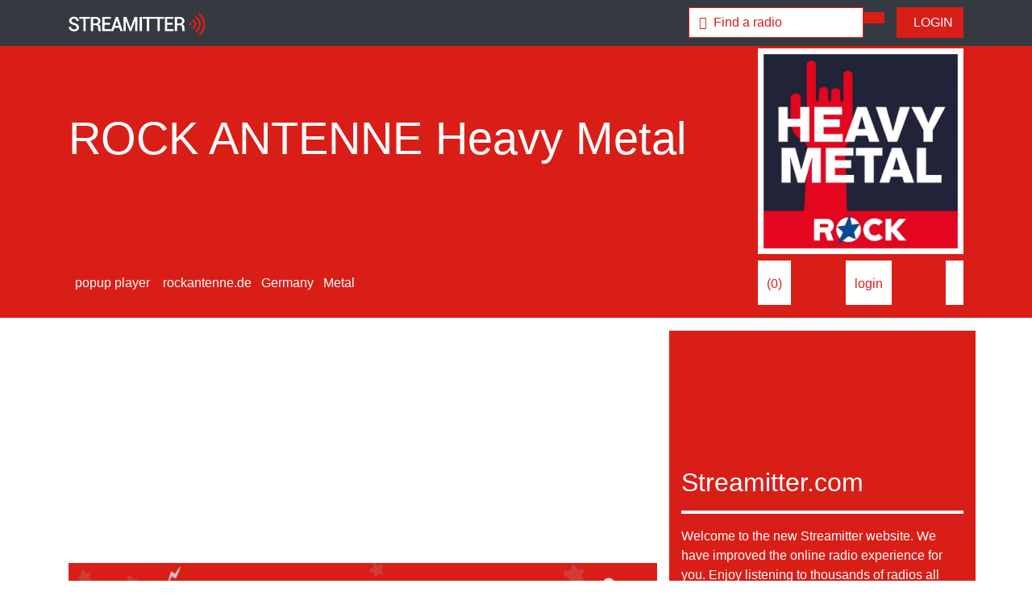

--- FILE ---
content_type: text/html; charset=UTF-8
request_url: https://radio.streamitter.com/station/rock-antenne-heavy-metal-9DKZAQ
body_size: 6646
content:
<!DOCTYPE html>
<html lang="en">
<head>

    <meta charset="utf-8">
    <meta name="viewport" content="width=device-width, initial-scale=1, shrink-to-fit=no">
    <meta name="description" content="ROCK ANTENNE Heavy Metal | Streamitter.com - we love radio">

    <title>ROCK ANTENNE Heavy Metal | Streamitter.com - we love radio</title>
    
    <!-- Twitter Card data -->
    <meta name="twitter:card" content="summary">
    <meta name="twitter:site" content="@stationstream">
    <meta name="twitter:title" content="Listen to ROCK ANTENNE Heavy Metal">
    <meta name="twitter:description" content="Streamitter.com - we love radio | Listen to thousands of radios worldwide.">
    <meta name="twitter:image" content="https://radio.streamitter.com/images/logo.png">

    <!-- Open Graph data -->
    <meta property="fb:app_id" content="718057559015297" />
    <meta property="og:title" content="Listen to ROCK ANTENNE Heavy Metal" />
    <meta property="og:type" content="website" />
    <meta property="og:url" content="https://radio.streamitter.com/station/rock-antenne-heavy-metal-9DKZAQ" />
    <meta property="og:image" content="https://images.streamitter.com/logos/9DKZAQ.png" />
    <meta property="og:description" content="" />
    <meta property="og:site_name" content="Streamitter.com - we love radio" />
    <meta property="fb:admins" content="101088746897954" />    
  
    <link rel="apple-touch-icon" sizes="180x180" href="/images/favicon/apple-touch-icon.png">
    <link rel="icon" type="image/png" sizes="32x32" href="/images/favicon/favicon-32x32.png">
    <link rel="icon" type="image/png" sizes="16x16" href="/images/favicon/favicon-16x16.png">
    <link rel="manifest" href="/images/favicon/site.webmanifest">
    <link rel="mask-icon" href="/images/favicon/safari-pinned-tab.svg" color="#5bbad5">
    <meta name="msapplication-TileColor" content="#da532c">
    <meta name="theme-color" content="#ffffff">  


    <!-- Bootstrap core CSS -->
    <link href="/css/bootstrap.min.css" rel="stylesheet">

    <!-- Custom styles for this template -->
    <script src="https://kit.fontawesome.com/bb239d3fa1.js" crossorigin="anonymous"></script>
    <link href="/css/font-awesome-animation.min.css" rel="stylesheet">
    <link href="/css/style.css" rel="stylesheet">

  <!-- Global site tag (gtag.js) - Google Analytics -->
<script async src="https://www.googletagmanager.com/gtag/js?id=UA-1659689-30"></script>
<script>
  window.dataLayer = window.dataLayer || [];
  function gtag(){dataLayer.push(arguments);}
  gtag('js', new Date());

  gtag('config', 'UA-1659689-30');
</script>    

</head>
<body>

  <!-- Navigation -->
  <nav class="navbar navbar-expand-lg navbar-dark bg-dark fixed-top">
    <div class="container">
      <a href="/" class="navbar-brand" title="Streamitter.com - we love radio">
            <img src="/images/navbar_logo.png" height="28" alt="Streamitter.com - we love radio">
        </a>
      <button class="navbar-toggler" type="button" data-toggle="collapse" data-target="#navbarResponsive" aria-controls="navbarResponsive" aria-expanded="false" aria-label="Toggle navigation">
        <span class="navbar-toggler-icon"></span>
      </button>
      <div class="collapse navbar-collapse" id="navbarResponsive">
          

          
        <ul class="navbar-nav ml-auto">
            
            

    <div class="col-sm-12 col-md-12">
        
        
        
                
        
        <form class="navbar-form" role="search" action="/search-redirect.php" method="post">
        <div class="input-group">
            <input type="text" class="form-control form-search-small" placeholder="&#xf8d7 &nbsp;Find a radio" name="q" value="">
            <div class="input-group-btn">
                <button class="btn btn-primary" type="submit"><i class="fas fa-search"></i></button>
            </div>
        </div>
        </form>
        
                
    </div>            
            

            
        </ul>
          <!--
          <ul class="navbar-nav">

          <a href="/genre/christmas" class="btn btn-primary" title="Christmas 2020 radios"><i class="fas fa-tree-christmas"></i>&nbsp; Christmas stations</a> &nbsp;  &nbsp; 
          </ul>
          -->
          
                    
          <a href="/login.php" class="btn btn-primary" title="Login"><i class="fas fa-sign-in-alt"></i>&nbsp; LOGIN</a>
          
                    
      </div>
    </div>
  </nav>
  <!--
  <div class="news-alert text-scroll"><marquee>
      Get your free personal favorites mobile page now. Login, add your favorite radios and listen on your mobile phone.
  </marquee></div>
  -->
<!-- Header -->
<header class="bg-primary pt-1 pb-3 mb-3">
    <div class="container h-100">
        <div class="row h-100 align-items-center">
            <div class="col-lg-9 align-top">
                <h1 class="display-4 text-white mt-3 mb-2">ROCK ANTENNE Heavy Metal</h1>
                <p class="lead mb-3 text-white-50">
                                    </p>

                
                                
                <div class="text-center">
                    <p class="lead mb-5 text-white-50">
                    <div class="header-link" id="button"><i class="far fa-play-circle fa-8x"></i></div>
                    </p>
                    <p class="text-white-50" id="playhead"><i class="fas fa-spinner fa-spin"></i></p>
                </div>
                
                <audio autoplay id="player" src="https://stream.rockantenne.de/heavy-metal" type="audio/mp3"></audio>
     
                <script type="text/javascript">
                    var button = document.getElementById("button");
                    var audio = document.getElementById("player");
                    var audiotime = new Date(null);
                    audio.addEventListener('error', function(e) {
                        console.log(e.target.error.code);
                        console.log(e.target.error.message);
                        error_data = { 
                            "log_ip" : "18.217.5.74", 
                            "log_code" : e.target.error.code, 
                            "log_message" : e.target.error.message,
                            "log_player" : "p_detail10",
                            "station_code" : "9DKZAQ"
                            };
                        $.ajax({
                            type: "POST",
                            url: '/inc/stations-log.inc.php',
                            data: error_data
                            });
                        $('#notplay').modal('show');
                        $('#playhead').html('<p>This radio may not play.</p>');
                        });

                    button.addEventListener("click", function () {
                        if (audio.paused) {
                            audio.play();
                            button.innerHTML = '<i class="far fa-pause-circle fa-8x"></i>';
                        } else {
                            audio.pause();
                            button.innerHTML = '<i class="far fa-play-circle fa-8x"></i>';
                        }
                    });
                    audio.onpause = function () {
                        $('#playhead').html('<p>Stream stopped or is paused.</p>');
                    };
                    audio.onplay = function () {
                        $('#playhead').html('<p><span id="demo">Not playing</span></p>');
                    };

                    function myFunction() {
                        // Display the current position of the audio in a p element with id="demo"

                        audiotime.setUTCHours(Math.floor(audio.currentTime / 3600),Math.floor(audio.currentTime % 3600 / 60), Math.floor(audio.currentTime % 3600 % 60));
                        document.getElementById("demo").innerHTML = audiotime.toISOString().split("T")[1].slice(0, -5);
                    }

                    // Get the audio element with id="myAudio"
                    var aud = document.getElementById("player");

                    // Assign an ontimeupdate event to the audio element, and execute a function if the current playback position has changed
                    aud.ontimeupdate = function () {
                        myFunction()
                    };

                </script>                



                
                
                                
                
                                
                
                
                
                                
                
                                 
                
                                
                                
                <!-- END STATION OFF AIR -->    
                 

            </div>
            <div class="col-lg-3 align-top">

                                <img src="/images/logos/9DKZAQ.png?time=1769621886" class="img-fluid border-white bg-white" title="ROCK ANTENNE Heavy Metal">
                      

            </div>
        </div>

                <div class="row align-items-center mt-2">
            <div class="col-lg-9">

                                <a href="javascript:void(null)" onClick="javascript:{audio.pause(); window.open('/popup/rock-antenne-heavy-metal-9DKZAQ', 'webradio', 'menubar=no, width=800, height=800, toolbar=no, scollbars=no, status=no, position=center, directories=no');}" class="header-link"><i class="fas fa-external-link-alt"></i>&nbsp; popup player</a>
                
                 &nbsp; 

                                 
                 
                                    <a href="http://www.rockantenne.de/" target="_blank" class="header-link" rel="nofollow"><i class="fas fa-link"></i> &nbsp;rockantenne.de</a>&nbsp;
                
                        
                <a href="/location/germany" class="header-link" title="Germany"><i class="fas fa-globe"></i> &nbsp;Germany</a>&nbsp;
                  
                
                <a href="/genre/metal" class="header-link"><i class="fas fa-music"></i> &nbsp;Metal</a>&nbsp;

                                
                
                
                                                
                                
                                    
                <!-- END STATION OFF AIR -->    
                 
                    
            </div>
            <div class="col-lg-3" style="display: flex; justify-content: space-between;">
                
                <!-- START STATION OFF AIR -->
                                
                  

                <div class="btn btn-small-white">
                
                <i class="fas fa-heart heart" id="like" data-likes="0" title="Like ROCK ANTENNE Heavy Metal"></i>             
                (<span id="likes">0</span>)

                </div>  

                                <div class="btn btn-small-white" title="Login to save this radio as a favorite.">
                <i class="fas fa-star star" title="Save ROCK ANTENNE Heavy Metal as favorite"></i> 
                <a href="/login.php">login</a>
                </div> 
                
                <div class="btn btn-small-white" title="Share ROCK ANTENNE Heavy Metal on Facebook.">
                <a href="javascript:fbShare('https://radio.streamitter.com/station/rock-antenne-heavy-metal-9DKZAQ', 'Fb Share', 'Facebook share popup', '', 520, 350)">
                <i class="fab fa-facebook-square fb-share"></i>
                </a>
                </div>                 
                    

                
                 
                <!-- END STATION OFF AIR -->
                
            </div>

        </div>
    </div>
</header>

<!-- Page Content -->
<div class="container">

<div class="row mb-3">
    <div class="col-md-8">

                <div class="mb-2">

        <script async src="https://pagead2.googlesyndication.com/pagead/js/adsbygoogle.js?client=ca-pub-0445843455395339"
             crossorigin="anonymous"></script>
        <!-- streamitter.com 2020 - horizontal -->
        <ins class="adsbygoogle"
             style="display:block"
             data-ad-client="ca-pub-0445843455395339"
             data-ad-slot="7788853625"
             data-ad-format="auto"
             data-full-width-responsive="true"></ins>
        <script>
             (adsbygoogle = window.adsbygoogle || []).push({});
        </script>
            
        </div>
              


        
                                        
<div class="row">
    <div class="col-md-12">
        <a href="https://radio.streamitter.com/ads-banner-redirect.php?ad_code=AD-8EXR">
            <img src="https://radio.streamitter.com/images/ads/AD-8EXR.png" class="img-fluid">
        </a> 
    </div>
</div>    
<div class="row mb-3">
    <div class="col-md-12 text-center">
        <div class="pl-2 bg-primary">
            <a href="https://radio.streamitter.com/faq/what-are-the-ad-spaces-to-promote-my-radio" class="white font-13">
                <i class="fas fa-ad"></i> &nbsp; Advertise your radio here, contact us for more information.
            </a>
        </div>
    </div>
</div>     

       
   
      
        
        <hr class="hr-red">
    </div>
    <div class="col-md-4 bg-primary">

        <div class="row my-3">
            <div class="col-md-12">           

<iframe src="https://www.facebook.com/plugins/page.php?href=https%3A%2F%2Fwww.facebook.com%2Fstreamitter%2F&tabs&width=340&height=130&small_header=false&adapt_container_width=true&hide_cover=true&show_facepile=false&appId=995639410500339" width="340" height="130" style="border:none;overflow:hidden" scrolling="no" frameborder="0" allowTransparency="true" allow="encrypted-media"></iframe>

            </div>
        </div>
        
        <div class="row my-3">
            <div class="col-md-12">          

        <h2 class="white">Streamitter.com</h2>
        <hr class="hr-white">
        <p class="white">Welcome to the new Streamitter website. We have improved the online radio experience for you. Enjoy listening to thousands of radios all over the world.</p>
        <br />

        <div class="row">
            <div class="col-md-6">        


                <a href="/radio-add.php" class="btn btn-block btn-secondary"><i class="fas fa-plus"></i>&nbsp; add radio</a>
            </div>

            <div class="col-md-6">   


                <a href="/login.php" class="btn btn-block btn-secondary"><i class="fas fa-pen"></i>&nbsp; update radio</a>
            </div>
        </div>


<div class="row mt-3">
      <div class="col-md-6">           
    
          <a href="/list/new" class="btn btn-block btn-secondary"><i class="fas fa-signal-stream"></i>&nbsp; new radios</a>
          
        </div>
      <div class="col-md-6">           
    
          <a href="/list/like" class="btn btn-block btn-secondary"><i class="fas fa-heart"></i>&nbsp; most liked</a>
          
        </div>    
        
</div>
        
        
        
        
        

        
            </div>
        </div>        
        
                <div class="my-4">

        <script async src="https://pagead2.googlesyndication.com/pagead/js/adsbygoogle.js?client=ca-pub-0445843455395339"
             crossorigin="anonymous"></script>
        <!-- streamitter 2020 - square -->
        <ins class="adsbygoogle"
             style="display:block"
             data-ad-client="ca-pub-0445843455395339"
             data-ad-slot="7924584992"
             data-ad-format="auto"
             data-full-width-responsive="true"></ins>
        <script>
             (adsbygoogle = window.adsbygoogle || []).push({});
        </script>   
            
        </div>
                
   

    </div>
</div>    
<div class="row">
      <div class="col-md-12">
        <h2>More radio's from  &nbsp; <a href="/location/" title="More radio's from "><i class="fas fa-angle-double-right"></i><i class="fas fa-angle-double-right"></i></a></h2>
        <hr class="hr-red">
      </div>
</div>    

    <div class="row">

            <div class="col-6 col-md-2 mb-3">
       <div class="container-image">
            <a href="/station/hitradio-bodensee-1CJPFQ" title="Hitradio Bodensee">
                        <img src="/images/logos/1CJPFQ.png" class="img-fluid image1" title="Hitradio Bodensee">
                        </a>

           <div class="overlay">
               
            <a href="/station/hitradio-bodensee-1CJPFQ" title="Hitradio Bodensee">
                        <img src="/images/logos/1CJPFQ.png" class="img-fluid image2" title="Hitradio Bodensee">
                           
                <div class="img-text">
                <div class="btn btn-primary btn-block btn-lg" title="Hitradio Bodensee"><i class="far fa-play-circle"></i> listen</div>
                </div>               

               </a>
           </div>
       </div>
   </div>    <div class="col-6 col-md-2 mb-3">
       <div class="container-image">
            <a href="/station/1055-spreeradio-black-GHM17J" title="105.5 Spreeradio Black">
                        <img src="/images/logos/GHM17J.png" class="img-fluid image1" title="105.5 Spreeradio Black">
                        </a>

           <div class="overlay">
               
            <a href="/station/1055-spreeradio-black-GHM17J" title="105.5 Spreeradio Black">
                        <img src="/images/logos/GHM17J.png" class="img-fluid image2" title="105.5 Spreeradio Black">
                           
                <div class="img-text">
                <div class="btn btn-primary btn-block btn-lg" title="105.5 Spreeradio Black"><i class="far fa-play-circle"></i> listen</div>
                </div>               

               </a>
           </div>
       </div>
   </div>    <div class="col-6 col-md-2 mb-3">
       <div class="container-image">
            <a href="/station/rpr1-top-50-IE0CN8" title="RPR1 Top 50">
                        <img src="/images/logos/IE0CN8.png" class="img-fluid image1" title="RPR1 Top 50">
                        </a>

           <div class="overlay">
               
            <a href="/station/rpr1-top-50-IE0CN8" title="RPR1 Top 50">
                        <img src="/images/logos/IE0CN8.png" class="img-fluid image2" title="RPR1 Top 50">
                           
                <div class="img-text">
                <div class="btn btn-primary btn-block btn-lg" title="RPR1 Top 50"><i class="far fa-play-circle"></i> listen</div>
                </div>               

               </a>
           </div>
       </div>
   </div>    <div class="col-6 col-md-2 mb-3">
       <div class="container-image">
            <a href="/station/ffh-90er-KLFO07" title="FFH+ 90ER">
                        <img src="/images/logos/KLFO07.png" class="img-fluid image1" title="FFH+ 90ER">
                        </a>

           <div class="overlay">
               
            <a href="/station/ffh-90er-KLFO07" title="FFH+ 90ER">
                        <img src="/images/logos/KLFO07.png" class="img-fluid image2" title="FFH+ 90ER">
                           
                <div class="img-text">
                <div class="btn btn-primary btn-block btn-lg" title="FFH+ 90ER"><i class="far fa-play-circle"></i> listen</div>
                </div>               

               </a>
           </div>
       </div>
   </div>    <div class="col-6 col-md-2 mb-3">
       <div class="container-image">
            <a href="/station/rebootfm-art-free-artists-radio-WS9JR3" title="Reboot.fm Art - Free Artists Radio">
                        <img src="/images/logos/WS9JR3.png" class="img-fluid image1" title="Reboot.fm Art - Free Artists Radio">
                        </a>

           <div class="overlay">
               
            <a href="/station/rebootfm-art-free-artists-radio-WS9JR3" title="Reboot.fm Art - Free Artists Radio">
                        <img src="/images/logos/WS9JR3.png" class="img-fluid image2" title="Reboot.fm Art - Free Artists Radio">
                           
                <div class="img-text">
                <div class="btn btn-primary btn-block btn-lg" title="Reboot.fm Art - Free Artists Radio"><i class="far fa-play-circle"></i> listen</div>
                </div>               

               </a>
           </div>
       </div>
   </div>    <div class="col-6 col-md-2 mb-3">
       <div class="container-image">
            <a href="/station/regenbogen-2-guns-n-roses-9Z2QAF" title="REGENBOGEN 2 - GUNS N'ROSES">
                        <img src="/images/logos/9Z2QAF.png" class="img-fluid image1" title="REGENBOGEN 2 - GUNS N'ROSES">
                        </a>

           <div class="overlay">
               
            <a href="/station/regenbogen-2-guns-n-roses-9Z2QAF" title="REGENBOGEN 2 - GUNS N'ROSES">
                        <img src="/images/logos/9Z2QAF.png" class="img-fluid image2" title="REGENBOGEN 2 - GUNS N'ROSES">
                           
                <div class="img-text">
                <div class="btn btn-primary btn-block btn-lg" title="REGENBOGEN 2 - GUNS N'ROSES"><i class="far fa-play-circle"></i> listen</div>
                </div>               

               </a>
           </div>
       </div>
   </div>    <div class="col-6 col-md-2 mb-3">
       <div class="container-image">
            <a href="/station/radio-ramasuri-2VF0HR" title="Radio Ramasuri">
                        <img src="/images/logos/2VF0HR.png" class="img-fluid image1" title="Radio Ramasuri">
                        </a>

           <div class="overlay">
               
            <a href="/station/radio-ramasuri-2VF0HR" title="Radio Ramasuri">
                        <img src="/images/logos/2VF0HR.png" class="img-fluid image2" title="Radio Ramasuri">
                           
                <div class="img-text">
                <div class="btn btn-primary btn-block btn-lg" title="Radio Ramasuri"><i class="far fa-play-circle"></i> listen</div>
                </div>               

               </a>
           </div>
       </div>
   </div>    <div class="col-6 col-md-2 mb-3">
       <div class="container-image">
            <a href="/station/das-neue-radio-seefunk-bodensee-oberschwaben-RNIJ5D" title="Das Neue Radio Seefunk Bodensee-Oberschwaben">
                        <img src="/images/logos/RNIJ5D.png" class="img-fluid image1" title="Das Neue Radio Seefunk Bodensee-Oberschwaben">
                        </a>

           <div class="overlay">
               
            <a href="/station/das-neue-radio-seefunk-bodensee-oberschwaben-RNIJ5D" title="Das Neue Radio Seefunk Bodensee-Oberschwaben">
                        <img src="/images/logos/RNIJ5D.png" class="img-fluid image2" title="Das Neue Radio Seefunk Bodensee-Oberschwaben">
                           
                <div class="img-text">
                <div class="btn btn-primary btn-block btn-lg" title="Das Neue Radio Seefunk Bodensee-Oberschwaben"><i class="far fa-play-circle"></i> listen</div>
                </div>               

               </a>
           </div>
       </div>
   </div>    <div class="col-6 col-md-2 mb-3">
       <div class="container-image">
            <a href="/station/247-80s-power-22LBV1" title="24/7 - 80s Power">
                        <img src="/images/logos/22LBV1.png" class="img-fluid image1" title="24/7 - 80s Power">
                        </a>

           <div class="overlay">
               
            <a href="/station/247-80s-power-22LBV1" title="24/7 - 80s Power">
                        <img src="/images/logos/22LBV1.png" class="img-fluid image2" title="24/7 - 80s Power">
                           
                <div class="img-text">
                <div class="btn btn-primary btn-block btn-lg" title="24/7 - 80s Power"><i class="far fa-play-circle"></i> listen</div>
                </div>               

               </a>
           </div>
       </div>
   </div>    <div class="col-6 col-md-2 mb-3">
       <div class="container-image">
            <a href="/station/90s90s-grunge-2BSK6" title="90s90s Grunge">
                        <img src="/images/logos/2BSK6.png" class="img-fluid image1" title="90s90s Grunge">
                        </a>

           <div class="overlay">
               
            <a href="/station/90s90s-grunge-2BSK6" title="90s90s Grunge">
                        <img src="/images/logos/2BSK6.png" class="img-fluid image2" title="90s90s Grunge">
                           
                <div class="img-text">
                <div class="btn btn-primary btn-block btn-lg" title="90s90s Grunge"><i class="far fa-play-circle"></i> listen</div>
                </div>               

               </a>
           </div>
       </div>
   </div>    <div class="col-6 col-md-2 mb-3">
       <div class="container-image">
            <a href="/station/mdr-jump-RHE4J8" title="MDR JUMP">
                        <img src="/images/logos/RHE4J8.png" class="img-fluid image1" title="MDR JUMP">
                        </a>

           <div class="overlay">
               
            <a href="/station/mdr-jump-RHE4J8" title="MDR JUMP">
                        <img src="/images/logos/RHE4J8.png" class="img-fluid image2" title="MDR JUMP">
                           
                <div class="img-text">
                <div class="btn btn-primary btn-block btn-lg" title="MDR JUMP"><i class="far fa-play-circle"></i> listen</div>
                </div>               

               </a>
           </div>
       </div>
   </div>    <div class="col-6 col-md-2 mb-3">
       <div class="container-image">
            <a href="/station/laute-fm-bassrevolution-UUW58M" title="Laute fm Bassrevolution">
                        <img src="/images/logos/UUW58M.png" class="img-fluid image1" title="Laute fm Bassrevolution">
                        </a>

           <div class="overlay">
               
            <a href="/station/laute-fm-bassrevolution-UUW58M" title="Laute fm Bassrevolution">
                        <img src="/images/logos/UUW58M.png" class="img-fluid image2" title="Laute fm Bassrevolution">
                           
                <div class="img-text">
                <div class="btn btn-primary btn-block btn-lg" title="Laute fm Bassrevolution"><i class="far fa-play-circle"></i> listen</div>
                </div>               

               </a>
           </div>
       </div>
   </div>    </div>
    <!-- /.row -->

</div>
<!-- /.container -->


<div class="modal fade" id="notplay" tabindex="-1" role="dialog" aria-labelledby="notplay" aria-hidden="true">
  <div class="modal-dialog" role="document">
    <div class="modal-content">
      <div class="modal-header">
        <h5 class="modal-title" id="exampleModalLabel"><i class="fas fa-music-slash"></i>&nbsp; This radio may not play.</h5>
        <button type="button" class="close" data-dismiss="modal" aria-label="Close">
          <span aria-hidden="true">&times;</span>
        </button>
      </div>
      <div class="modal-body">
          
                                  
          
          We are experiencing issues with this stream.<br />Our team will review this radio.
      </div>
      <div class="modal-footer">
        <button type="button" class="btn btn-primary" data-dismiss="modal">Close</button>
      </div>
    </div>
  </div>
</div>

<!-- Footer -->
  <section class="footers bg-light mt-2 pb-2">
   <div class="container pt-5">
       <div class="row">
           <div class="col-xs-12 col-sm-6 col-md-4 footers-one">
    		    <div class="footers-logo">
    		        <img src="/images/logo-long-red.png" alt="Streamitter.com" class="img-fluid">
    		    </div>
    		    <div class="footers-info mt-3">
                        <p><strong>We love radio.</strong><br />Listen to thousands of online radio webstreams.</p>
    		    </div>
    		    <div class="social-icons"> 
                <a href="https://www.facebook.com/streamitter" target="_blank" title="Facebook"><i id="social-fb" class="fab fa-facebook-square fa-2x"></i></a>
                <a href="https://twitter.com/stationstream" target="_blank" title="Twitter"><i id="social-tw" class="fab fa-twitter-square fa-2x"></i></a>
	        <a href="/contact.php" title="Contact us"><i id="social-em" class="fas fa-envelope-square fa-2x"></i></a>
	        </div>
    		</div>
    	   <div class="col-xs-12 col-sm-6 col-md-2 footers-two">
    		    <h5>Streamitter</h5>
    		    <ul class="list-unstyled">
    			 <li><a href="/country/" title="Countries">Countries</a></li>
    			 <li><a href="/genre/" title="Genres">Genres</a></li>
                         <li><a href="/list/new" title="New radios">New radios</a></li>
                         <li><a href="/list/like">Most liked radios</a></li>
                         <li><a href="/list/favorite">Top favorites radios</a></li>                         
                         <li><a href="/list/update">Updated radios</a></li>
                         <li><a href="/list/offair">Removed radios</a></li>                         
    			</ul>
    		</div>
    	   <div class="col-xs-12 col-sm-6 col-md-2 footers-three">
    		    <h5>Listeners</h5>
    		    <ul class="list-unstyled">
    			 <li><a href="/register.php">Register</a></li>
    			 <li><a href="/login.php">Login</a></li>
                         <li><a href="/login.php">Favorites</a></li>
    			</ul>
    		</div>
    	   <div class="col-xs-12 col-sm-6 col-md-2 footers-four">
    		    <h5>Broadcasters</h5>
    		    <ul class="list-unstyled">
    			 <li><a href="/radio-add.php">Add a radio</a></li>
    			 <li><a href="/login.php">Login</a></li>                         
    			 <li><a href="/login.php">Update a radio</a></li>
                         <li><a href="/visualradio/">Visual radio</a></li>
    			</ul>
    		</div>
    	   <div class="col-xs-12 col-sm-6 col-md-2 footers-five">
    		    <h5>About</h5>
    		    <ul class="list-unstyled">
                        <!-- <li><a href="/contact.php">Contact</a></li> -->
                        <li><a href="/link-to-us.php">Link to us</a></li>
    			<li><a href="/about.php">About</a></li>
                        <li><a href="/faq.php">FAQ</a></li>
                        <li><a href="/news.php">News</a></li>
    			</ul>
    		</div>
    		
       </div>
   </div>
</section>
<section class="copyright">
    <div class="container">
        <div class="row text-center">
            <div class="col-md-12 pt-3">
                <p><i class="far fa-copyright"></i> &nbsp 2004 - 2026 Streamitter.com</p>
            </div>
        </div>
    </div>
</section>      
<!-- Bootstrap core JavaScript -->
<script src="/js/jquery.min.js"></script>
<script src="/js/bootstrap.bundle.min.js"></script>
<script src="/js/streamitter.js"></script>

<!- RADIO LIKES -->
<script type="text/javascript">

$(document).ready(function(){

    if (0 == 0) {
        $("#like").attr('class','fas fa-heart heart');
    } else {
        $("#like").attr('class','fas fa-heart heart liked');
    }
    
    // like and unlike click
    $("#like").click(function(){
        var station_code = "9DKZAQ"; // station_code
        var total_likes = $(this).attr('data-likes');
     
        // like
        var liked = false;
        if ($(this).hasClass('liked')) {
            $(this).attr('class','fas fa-heart heart');  // If already liked we "unlike" by setting class back to "heart" without the liked.
            total_likes--;
            $("#likes").text(total_likes);
            $(this).attr('data-likes',total_likes);
            liked = false; 
        } else {
            $(this).attr('class','fas fa-heart heart liked');  
            liked = true;
            total_likes++;
            $("#likes").text(total_likes);
            $(this).attr('data-likes',total_likes);
        }
                
        $.ajax({
            url: '../inc/like.inc.php',
            type: 'POST',
            data: {
            station_code:station_code,
            liked:liked,
            },
            dataType: 'json',
            success: function(data){
            },
            error: function(data){
                alert("error : " + JSON.stringify(data));
            }
        });
    });
});

</script>

<!- RADIO FAVORITES -->
<script type="text/javascript">

$(document).ready(function(){

    if ( == 0) {
        $("#save").attr('class','fas fa-star star');
    } else {
        $("#save").attr('class','fas fa-star star saved');
    }
    
    // save and unsave click
    $("#save").click(function(){
        var station_code = "9DKZAQ"; // station_code

        // save favorite
        var saved = false;
        if ($(this).hasClass('saved')) {
            $(this).attr('class','fas fa-star star');  // If already liked we "unlike" by setting class back to "heart" without the liked.
            saved = false; 
        } else {
            $(this).attr('class','fas fa-star star saved');
            saved = true;
        }
        
        var data_json = '';
        $.ajax({
            url: '../inc/save.inc.php',
            type: 'POST',
            data: {
            station_code:station_code,
            liked:saved,
            },
            dataType: 'json',
            success: function(data){
                // alert("GOOD : " + JSON.stringify(data));
                data_json = data;
                $("#saves").text(data.response);
            },
            error: function(data){
               // alert("error : " + JSON.stringify(data));
                
            }
        });
    });
});

</script>

</body>
</html>


--- FILE ---
content_type: text/html; charset=utf-8
request_url: https://www.google.com/recaptcha/api2/aframe
body_size: 267
content:
<!DOCTYPE HTML><html><head><meta http-equiv="content-type" content="text/html; charset=UTF-8"></head><body><script nonce="SJmKJMSmGu4-dwI5aU8Phg">/** Anti-fraud and anti-abuse applications only. See google.com/recaptcha */ try{var clients={'sodar':'https://pagead2.googlesyndication.com/pagead/sodar?'};window.addEventListener("message",function(a){try{if(a.source===window.parent){var b=JSON.parse(a.data);var c=clients[b['id']];if(c){var d=document.createElement('img');d.src=c+b['params']+'&rc='+(localStorage.getItem("rc::a")?sessionStorage.getItem("rc::b"):"");window.document.body.appendChild(d);sessionStorage.setItem("rc::e",parseInt(sessionStorage.getItem("rc::e")||0)+1);localStorage.setItem("rc::h",'1769621890452');}}}catch(b){}});window.parent.postMessage("_grecaptcha_ready", "*");}catch(b){}</script></body></html>